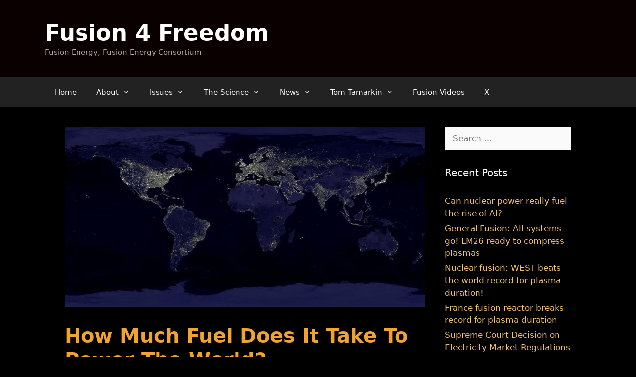

--- FILE ---
content_type: text/html; charset=UTF-8
request_url: https://fusion4freedom.com/much-fuel-take-power-world/
body_size: 16788
content:
<!DOCTYPE html>
<html lang="en-US">
<head>
	<meta charset="UTF-8">
	<title>How Much Fuel Does It Take To Power The World? &#8211; Fusion 4 Freedom</title>
<meta name='robots' content='max-image-preview:large' />
<meta name="viewport" content="width=device-width, initial-scale=1"><link rel='dns-prefetch' href='//stats.wp.com' />
<link rel='dns-prefetch' href='//v0.wordpress.com' />
<link rel='preconnect' href='//i0.wp.com' />
<link rel='preconnect' href='//c0.wp.com' />
<link rel="alternate" type="application/rss+xml" title="Fusion 4 Freedom &raquo; Feed" href="https://fusion4freedom.com/feed/" />
<link rel="alternate" type="application/rss+xml" title="Fusion 4 Freedom &raquo; Comments Feed" href="https://fusion4freedom.com/comments/feed/" />
<link rel="alternate" title="oEmbed (JSON)" type="application/json+oembed" href="https://fusion4freedom.com/wp-json/oembed/1.0/embed?url=https%3A%2F%2Ffusion4freedom.com%2Fmuch-fuel-take-power-world%2F" />
<link rel="alternate" title="oEmbed (XML)" type="text/xml+oembed" href="https://fusion4freedom.com/wp-json/oembed/1.0/embed?url=https%3A%2F%2Ffusion4freedom.com%2Fmuch-fuel-take-power-world%2F&#038;format=xml" />
<style id='wp-img-auto-sizes-contain-inline-css'>
img:is([sizes=auto i],[sizes^="auto," i]){contain-intrinsic-size:3000px 1500px}
/*# sourceURL=wp-img-auto-sizes-contain-inline-css */
</style>
<style id='wp-emoji-styles-inline-css'>

	img.wp-smiley, img.emoji {
		display: inline !important;
		border: none !important;
		box-shadow: none !important;
		height: 1em !important;
		width: 1em !important;
		margin: 0 0.07em !important;
		vertical-align: -0.1em !important;
		background: none !important;
		padding: 0 !important;
	}
/*# sourceURL=wp-emoji-styles-inline-css */
</style>
<style id='wp-block-library-inline-css'>
:root{--wp-block-synced-color:#7a00df;--wp-block-synced-color--rgb:122,0,223;--wp-bound-block-color:var(--wp-block-synced-color);--wp-editor-canvas-background:#ddd;--wp-admin-theme-color:#007cba;--wp-admin-theme-color--rgb:0,124,186;--wp-admin-theme-color-darker-10:#006ba1;--wp-admin-theme-color-darker-10--rgb:0,107,160.5;--wp-admin-theme-color-darker-20:#005a87;--wp-admin-theme-color-darker-20--rgb:0,90,135;--wp-admin-border-width-focus:2px}@media (min-resolution:192dpi){:root{--wp-admin-border-width-focus:1.5px}}.wp-element-button{cursor:pointer}:root .has-very-light-gray-background-color{background-color:#eee}:root .has-very-dark-gray-background-color{background-color:#313131}:root .has-very-light-gray-color{color:#eee}:root .has-very-dark-gray-color{color:#313131}:root .has-vivid-green-cyan-to-vivid-cyan-blue-gradient-background{background:linear-gradient(135deg,#00d084,#0693e3)}:root .has-purple-crush-gradient-background{background:linear-gradient(135deg,#34e2e4,#4721fb 50%,#ab1dfe)}:root .has-hazy-dawn-gradient-background{background:linear-gradient(135deg,#faaca8,#dad0ec)}:root .has-subdued-olive-gradient-background{background:linear-gradient(135deg,#fafae1,#67a671)}:root .has-atomic-cream-gradient-background{background:linear-gradient(135deg,#fdd79a,#004a59)}:root .has-nightshade-gradient-background{background:linear-gradient(135deg,#330968,#31cdcf)}:root .has-midnight-gradient-background{background:linear-gradient(135deg,#020381,#2874fc)}:root{--wp--preset--font-size--normal:16px;--wp--preset--font-size--huge:42px}.has-regular-font-size{font-size:1em}.has-larger-font-size{font-size:2.625em}.has-normal-font-size{font-size:var(--wp--preset--font-size--normal)}.has-huge-font-size{font-size:var(--wp--preset--font-size--huge)}.has-text-align-center{text-align:center}.has-text-align-left{text-align:left}.has-text-align-right{text-align:right}.has-fit-text{white-space:nowrap!important}#end-resizable-editor-section{display:none}.aligncenter{clear:both}.items-justified-left{justify-content:flex-start}.items-justified-center{justify-content:center}.items-justified-right{justify-content:flex-end}.items-justified-space-between{justify-content:space-between}.screen-reader-text{border:0;clip-path:inset(50%);height:1px;margin:-1px;overflow:hidden;padding:0;position:absolute;width:1px;word-wrap:normal!important}.screen-reader-text:focus{background-color:#ddd;clip-path:none;color:#444;display:block;font-size:1em;height:auto;left:5px;line-height:normal;padding:15px 23px 14px;text-decoration:none;top:5px;width:auto;z-index:100000}html :where(.has-border-color){border-style:solid}html :where([style*=border-top-color]){border-top-style:solid}html :where([style*=border-right-color]){border-right-style:solid}html :where([style*=border-bottom-color]){border-bottom-style:solid}html :where([style*=border-left-color]){border-left-style:solid}html :where([style*=border-width]){border-style:solid}html :where([style*=border-top-width]){border-top-style:solid}html :where([style*=border-right-width]){border-right-style:solid}html :where([style*=border-bottom-width]){border-bottom-style:solid}html :where([style*=border-left-width]){border-left-style:solid}html :where(img[class*=wp-image-]){height:auto;max-width:100%}:where(figure){margin:0 0 1em}html :where(.is-position-sticky){--wp-admin--admin-bar--position-offset:var(--wp-admin--admin-bar--height,0px)}@media screen and (max-width:600px){html :where(.is-position-sticky){--wp-admin--admin-bar--position-offset:0px}}

/*# sourceURL=wp-block-library-inline-css */
</style><style id='global-styles-inline-css'>
:root{--wp--preset--aspect-ratio--square: 1;--wp--preset--aspect-ratio--4-3: 4/3;--wp--preset--aspect-ratio--3-4: 3/4;--wp--preset--aspect-ratio--3-2: 3/2;--wp--preset--aspect-ratio--2-3: 2/3;--wp--preset--aspect-ratio--16-9: 16/9;--wp--preset--aspect-ratio--9-16: 9/16;--wp--preset--color--black: #000000;--wp--preset--color--cyan-bluish-gray: #abb8c3;--wp--preset--color--white: #ffffff;--wp--preset--color--pale-pink: #f78da7;--wp--preset--color--vivid-red: #cf2e2e;--wp--preset--color--luminous-vivid-orange: #ff6900;--wp--preset--color--luminous-vivid-amber: #fcb900;--wp--preset--color--light-green-cyan: #7bdcb5;--wp--preset--color--vivid-green-cyan: #00d084;--wp--preset--color--pale-cyan-blue: #8ed1fc;--wp--preset--color--vivid-cyan-blue: #0693e3;--wp--preset--color--vivid-purple: #9b51e0;--wp--preset--color--contrast: var(--contrast);--wp--preset--color--contrast-2: var(--contrast-2);--wp--preset--color--contrast-3: var(--contrast-3);--wp--preset--color--base: var(--base);--wp--preset--color--base-2: var(--base-2);--wp--preset--color--base-3: var(--base-3);--wp--preset--color--accent: var(--accent);--wp--preset--gradient--vivid-cyan-blue-to-vivid-purple: linear-gradient(135deg,rgb(6,147,227) 0%,rgb(155,81,224) 100%);--wp--preset--gradient--light-green-cyan-to-vivid-green-cyan: linear-gradient(135deg,rgb(122,220,180) 0%,rgb(0,208,130) 100%);--wp--preset--gradient--luminous-vivid-amber-to-luminous-vivid-orange: linear-gradient(135deg,rgb(252,185,0) 0%,rgb(255,105,0) 100%);--wp--preset--gradient--luminous-vivid-orange-to-vivid-red: linear-gradient(135deg,rgb(255,105,0) 0%,rgb(207,46,46) 100%);--wp--preset--gradient--very-light-gray-to-cyan-bluish-gray: linear-gradient(135deg,rgb(238,238,238) 0%,rgb(169,184,195) 100%);--wp--preset--gradient--cool-to-warm-spectrum: linear-gradient(135deg,rgb(74,234,220) 0%,rgb(151,120,209) 20%,rgb(207,42,186) 40%,rgb(238,44,130) 60%,rgb(251,105,98) 80%,rgb(254,248,76) 100%);--wp--preset--gradient--blush-light-purple: linear-gradient(135deg,rgb(255,206,236) 0%,rgb(152,150,240) 100%);--wp--preset--gradient--blush-bordeaux: linear-gradient(135deg,rgb(254,205,165) 0%,rgb(254,45,45) 50%,rgb(107,0,62) 100%);--wp--preset--gradient--luminous-dusk: linear-gradient(135deg,rgb(255,203,112) 0%,rgb(199,81,192) 50%,rgb(65,88,208) 100%);--wp--preset--gradient--pale-ocean: linear-gradient(135deg,rgb(255,245,203) 0%,rgb(182,227,212) 50%,rgb(51,167,181) 100%);--wp--preset--gradient--electric-grass: linear-gradient(135deg,rgb(202,248,128) 0%,rgb(113,206,126) 100%);--wp--preset--gradient--midnight: linear-gradient(135deg,rgb(2,3,129) 0%,rgb(40,116,252) 100%);--wp--preset--font-size--small: 13px;--wp--preset--font-size--medium: 20px;--wp--preset--font-size--large: 36px;--wp--preset--font-size--x-large: 42px;--wp--preset--spacing--20: 0.44rem;--wp--preset--spacing--30: 0.67rem;--wp--preset--spacing--40: 1rem;--wp--preset--spacing--50: 1.5rem;--wp--preset--spacing--60: 2.25rem;--wp--preset--spacing--70: 3.38rem;--wp--preset--spacing--80: 5.06rem;--wp--preset--shadow--natural: 6px 6px 9px rgba(0, 0, 0, 0.2);--wp--preset--shadow--deep: 12px 12px 50px rgba(0, 0, 0, 0.4);--wp--preset--shadow--sharp: 6px 6px 0px rgba(0, 0, 0, 0.2);--wp--preset--shadow--outlined: 6px 6px 0px -3px rgb(255, 255, 255), 6px 6px rgb(0, 0, 0);--wp--preset--shadow--crisp: 6px 6px 0px rgb(0, 0, 0);}:where(.is-layout-flex){gap: 0.5em;}:where(.is-layout-grid){gap: 0.5em;}body .is-layout-flex{display: flex;}.is-layout-flex{flex-wrap: wrap;align-items: center;}.is-layout-flex > :is(*, div){margin: 0;}body .is-layout-grid{display: grid;}.is-layout-grid > :is(*, div){margin: 0;}:where(.wp-block-columns.is-layout-flex){gap: 2em;}:where(.wp-block-columns.is-layout-grid){gap: 2em;}:where(.wp-block-post-template.is-layout-flex){gap: 1.25em;}:where(.wp-block-post-template.is-layout-grid){gap: 1.25em;}.has-black-color{color: var(--wp--preset--color--black) !important;}.has-cyan-bluish-gray-color{color: var(--wp--preset--color--cyan-bluish-gray) !important;}.has-white-color{color: var(--wp--preset--color--white) !important;}.has-pale-pink-color{color: var(--wp--preset--color--pale-pink) !important;}.has-vivid-red-color{color: var(--wp--preset--color--vivid-red) !important;}.has-luminous-vivid-orange-color{color: var(--wp--preset--color--luminous-vivid-orange) !important;}.has-luminous-vivid-amber-color{color: var(--wp--preset--color--luminous-vivid-amber) !important;}.has-light-green-cyan-color{color: var(--wp--preset--color--light-green-cyan) !important;}.has-vivid-green-cyan-color{color: var(--wp--preset--color--vivid-green-cyan) !important;}.has-pale-cyan-blue-color{color: var(--wp--preset--color--pale-cyan-blue) !important;}.has-vivid-cyan-blue-color{color: var(--wp--preset--color--vivid-cyan-blue) !important;}.has-vivid-purple-color{color: var(--wp--preset--color--vivid-purple) !important;}.has-black-background-color{background-color: var(--wp--preset--color--black) !important;}.has-cyan-bluish-gray-background-color{background-color: var(--wp--preset--color--cyan-bluish-gray) !important;}.has-white-background-color{background-color: var(--wp--preset--color--white) !important;}.has-pale-pink-background-color{background-color: var(--wp--preset--color--pale-pink) !important;}.has-vivid-red-background-color{background-color: var(--wp--preset--color--vivid-red) !important;}.has-luminous-vivid-orange-background-color{background-color: var(--wp--preset--color--luminous-vivid-orange) !important;}.has-luminous-vivid-amber-background-color{background-color: var(--wp--preset--color--luminous-vivid-amber) !important;}.has-light-green-cyan-background-color{background-color: var(--wp--preset--color--light-green-cyan) !important;}.has-vivid-green-cyan-background-color{background-color: var(--wp--preset--color--vivid-green-cyan) !important;}.has-pale-cyan-blue-background-color{background-color: var(--wp--preset--color--pale-cyan-blue) !important;}.has-vivid-cyan-blue-background-color{background-color: var(--wp--preset--color--vivid-cyan-blue) !important;}.has-vivid-purple-background-color{background-color: var(--wp--preset--color--vivid-purple) !important;}.has-black-border-color{border-color: var(--wp--preset--color--black) !important;}.has-cyan-bluish-gray-border-color{border-color: var(--wp--preset--color--cyan-bluish-gray) !important;}.has-white-border-color{border-color: var(--wp--preset--color--white) !important;}.has-pale-pink-border-color{border-color: var(--wp--preset--color--pale-pink) !important;}.has-vivid-red-border-color{border-color: var(--wp--preset--color--vivid-red) !important;}.has-luminous-vivid-orange-border-color{border-color: var(--wp--preset--color--luminous-vivid-orange) !important;}.has-luminous-vivid-amber-border-color{border-color: var(--wp--preset--color--luminous-vivid-amber) !important;}.has-light-green-cyan-border-color{border-color: var(--wp--preset--color--light-green-cyan) !important;}.has-vivid-green-cyan-border-color{border-color: var(--wp--preset--color--vivid-green-cyan) !important;}.has-pale-cyan-blue-border-color{border-color: var(--wp--preset--color--pale-cyan-blue) !important;}.has-vivid-cyan-blue-border-color{border-color: var(--wp--preset--color--vivid-cyan-blue) !important;}.has-vivid-purple-border-color{border-color: var(--wp--preset--color--vivid-purple) !important;}.has-vivid-cyan-blue-to-vivid-purple-gradient-background{background: var(--wp--preset--gradient--vivid-cyan-blue-to-vivid-purple) !important;}.has-light-green-cyan-to-vivid-green-cyan-gradient-background{background: var(--wp--preset--gradient--light-green-cyan-to-vivid-green-cyan) !important;}.has-luminous-vivid-amber-to-luminous-vivid-orange-gradient-background{background: var(--wp--preset--gradient--luminous-vivid-amber-to-luminous-vivid-orange) !important;}.has-luminous-vivid-orange-to-vivid-red-gradient-background{background: var(--wp--preset--gradient--luminous-vivid-orange-to-vivid-red) !important;}.has-very-light-gray-to-cyan-bluish-gray-gradient-background{background: var(--wp--preset--gradient--very-light-gray-to-cyan-bluish-gray) !important;}.has-cool-to-warm-spectrum-gradient-background{background: var(--wp--preset--gradient--cool-to-warm-spectrum) !important;}.has-blush-light-purple-gradient-background{background: var(--wp--preset--gradient--blush-light-purple) !important;}.has-blush-bordeaux-gradient-background{background: var(--wp--preset--gradient--blush-bordeaux) !important;}.has-luminous-dusk-gradient-background{background: var(--wp--preset--gradient--luminous-dusk) !important;}.has-pale-ocean-gradient-background{background: var(--wp--preset--gradient--pale-ocean) !important;}.has-electric-grass-gradient-background{background: var(--wp--preset--gradient--electric-grass) !important;}.has-midnight-gradient-background{background: var(--wp--preset--gradient--midnight) !important;}.has-small-font-size{font-size: var(--wp--preset--font-size--small) !important;}.has-medium-font-size{font-size: var(--wp--preset--font-size--medium) !important;}.has-large-font-size{font-size: var(--wp--preset--font-size--large) !important;}.has-x-large-font-size{font-size: var(--wp--preset--font-size--x-large) !important;}
/*# sourceURL=global-styles-inline-css */
</style>

<style id='classic-theme-styles-inline-css'>
/*! This file is auto-generated */
.wp-block-button__link{color:#fff;background-color:#32373c;border-radius:9999px;box-shadow:none;text-decoration:none;padding:calc(.667em + 2px) calc(1.333em + 2px);font-size:1.125em}.wp-block-file__button{background:#32373c;color:#fff;text-decoration:none}
/*# sourceURL=/wp-includes/css/classic-themes.min.css */
</style>
<link rel='stylesheet' id='generate-style-css' href='https://fusion4freedom.com/wp-content/themes/generatepress/assets/css/all.min.css?ver=3.6.0' media='all' />
<style id='generate-style-inline-css'>
body{background-color:#000000;color:rgba(59,59,59,0);}a{color:#d84e13;}a:visited{color:#b54e2f;}a:hover, a:focus, a:active{color:#00a552;}body .grid-container{max-width:1100px;}.wp-block-group__inner-container{max-width:1100px;margin-left:auto;margin-right:auto;}.generate-back-to-top{font-size:20px;border-radius:3px;position:fixed;bottom:30px;right:30px;line-height:40px;width:40px;text-align:center;z-index:10;transition:opacity 300ms ease-in-out;opacity:0.1;transform:translateY(1000px);}.generate-back-to-top__show{opacity:1;transform:translateY(0);}:root{--contrast:#222222;--contrast-2:#575760;--contrast-3:#b2b2be;--base:#f0f0f0;--base-2:#f7f8f9;--base-3:#ffffff;--accent:#1e73be;}:root .has-contrast-color{color:var(--contrast);}:root .has-contrast-background-color{background-color:var(--contrast);}:root .has-contrast-2-color{color:var(--contrast-2);}:root .has-contrast-2-background-color{background-color:var(--contrast-2);}:root .has-contrast-3-color{color:var(--contrast-3);}:root .has-contrast-3-background-color{background-color:var(--contrast-3);}:root .has-base-color{color:var(--base);}:root .has-base-background-color{background-color:var(--base);}:root .has-base-2-color{color:var(--base-2);}:root .has-base-2-background-color{background-color:var(--base-2);}:root .has-base-3-color{color:var(--base-3);}:root .has-base-3-background-color{background-color:var(--base-3);}:root .has-accent-color{color:var(--accent);}:root .has-accent-background-color{background-color:var(--accent);}body, button, input, select, textarea{font-family:-apple-system, system-ui, BlinkMacSystemFont, "Segoe UI", Helvetica, Arial, sans-serif, "Apple Color Emoji", "Segoe UI Emoji", "Segoe UI Symbol";}body{line-height:1.5;}.entry-content > [class*="wp-block-"]:not(:last-child):not(.wp-block-heading){margin-bottom:1.5em;}.main-title{font-size:45px;}.main-navigation .main-nav ul ul li a{font-size:14px;}.sidebar .widget, .footer-widgets .widget{font-size:17px;}h1{font-weight:700;font-size:40px;}h2{font-weight:700;font-size:30px;}h3{font-weight:700;font-size:20px;}h4{font-size:inherit;}h5{font-size:inherit;}@media (max-width:768px){.main-title{font-size:30px;}h1{font-size:30px;}h2{font-size:25px;}}.top-bar{background-color:#636363;color:#ffffff;}.top-bar a{color:#ffffff;}.top-bar a:hover{color:#303030;}.site-header{background-color:#0b0000;color:#ffffff;}.site-header a{color:#3a3a3a;}.site-header a:hover{color:#fca752;}.main-title a,.main-title a:hover{color:#ffffff;}.site-description{color:#b2a9a9;}.main-navigation,.main-navigation ul ul{background-color:#222222;}.main-navigation .main-nav ul li a, .main-navigation .menu-toggle, .main-navigation .menu-bar-items{color:#ffffff;}.main-navigation .main-nav ul li:not([class*="current-menu-"]):hover > a, .main-navigation .main-nav ul li:not([class*="current-menu-"]):focus > a, .main-navigation .main-nav ul li.sfHover:not([class*="current-menu-"]) > a, .main-navigation .menu-bar-item:hover > a, .main-navigation .menu-bar-item.sfHover > a{color:#ffffff;background-color:#3f3f3f;}button.menu-toggle:hover,button.menu-toggle:focus,.main-navigation .mobile-bar-items a,.main-navigation .mobile-bar-items a:hover,.main-navigation .mobile-bar-items a:focus{color:#ffffff;}.main-navigation .main-nav ul li[class*="current-menu-"] > a{color:#ffffff;background-color:#3f3f3f;}.navigation-search input[type="search"],.navigation-search input[type="search"]:active, .navigation-search input[type="search"]:focus, .main-navigation .main-nav ul li.search-item.active > a, .main-navigation .menu-bar-items .search-item.active > a{color:#ffffff;background-color:#3f3f3f;}.main-navigation ul ul{background-color:#3f3f3f;}.main-navigation .main-nav ul ul li a{color:#ffffff;}.main-navigation .main-nav ul ul li:not([class*="current-menu-"]):hover > a,.main-navigation .main-nav ul ul li:not([class*="current-menu-"]):focus > a, .main-navigation .main-nav ul ul li.sfHover:not([class*="current-menu-"]) > a{color:#ffffff;background-color:#4f4f4f;}.main-navigation .main-nav ul ul li[class*="current-menu-"] > a{color:#ffffff;background-color:#4f4f4f;}.separate-containers .inside-article, .separate-containers .comments-area, .separate-containers .page-header, .one-container .container, .separate-containers .paging-navigation, .inside-page-header{color:#ffffff;background-color:#000000;}.inside-article a,.paging-navigation a,.comments-area a,.page-header a{color:#f79c47;}.inside-article a:hover,.paging-navigation a:hover,.comments-area a:hover,.page-header a:hover{color:#f6f705;}.entry-header h1,.page-header h1{color:#f0a32f;}.entry-title a{color:#fbc34b;}.entry-title a:hover{color:#f7ed5b;}.entry-meta{color:#dcd4d4;}.entry-meta a{color:#fbd08c;}.entry-meta a:hover{color:#63dc51;}h1{color:#f09967;}h2{color:#f2b173;}h3{color:#72f58c;}h4{color:#76fe76;}h5{color:#f7f1f1;}h6{color:#f7f7f7;}.sidebar .widget{color:#f6f2f2;background-color:#000000;}.sidebar .widget a{color:#f1be66;}.sidebar .widget a:hover{color:#67f592;}.sidebar .widget .widget-title{color:#f8f1f1;}.footer-widgets{color:#f7f7f7;background-color:#000000;}.footer-widgets a{color:#f7cf5e;}.footer-widgets a:hover{color:#6af467;}.footer-widgets .widget-title{color:#f8f4f4;}.site-info{color:#ffffff;background-color:#222222;}.site-info a{color:#f8c36f;}.site-info a:hover{color:#7ef89d;}.footer-bar .widget_nav_menu .current-menu-item a{color:#7ef89d;}input[type="text"],input[type="email"],input[type="url"],input[type="password"],input[type="search"],input[type="tel"],input[type="number"],textarea,select{color:#666666;background-color:#fafafa;border-color:#cccccc;}input[type="text"]:focus,input[type="email"]:focus,input[type="url"]:focus,input[type="password"]:focus,input[type="search"]:focus,input[type="tel"]:focus,input[type="number"]:focus,textarea:focus,select:focus{color:#666666;background-color:#ffffff;border-color:#bfbfbf;}button,html input[type="button"],input[type="reset"],input[type="submit"],a.button,a.wp-block-button__link:not(.has-background){color:#ffffff;background-color:#666666;}button:hover,html input[type="button"]:hover,input[type="reset"]:hover,input[type="submit"]:hover,a.button:hover,button:focus,html input[type="button"]:focus,input[type="reset"]:focus,input[type="submit"]:focus,a.button:focus,a.wp-block-button__link:not(.has-background):active,a.wp-block-button__link:not(.has-background):focus,a.wp-block-button__link:not(.has-background):hover{color:#ffffff;background-color:#3f3f3f;}a.generate-back-to-top{background-color:rgba(150,101,63,0.4);color:#ffffff;}a.generate-back-to-top:hover,a.generate-back-to-top:focus{background-color:rgba(100,252,138,0.6);color:#ffffff;}:root{--gp-search-modal-bg-color:var(--base-3);--gp-search-modal-text-color:var(--contrast);--gp-search-modal-overlay-bg-color:rgba(0,0,0,0.2);}@media (max-width:768px){.main-navigation .menu-bar-item:hover > a, .main-navigation .menu-bar-item.sfHover > a{background:none;color:#ffffff;}}.inside-top-bar{padding:10px;}.inside-header{padding:40px;}.site-main .wp-block-group__inner-container{padding:40px;}.entry-content .alignwide, body:not(.no-sidebar) .entry-content .alignfull{margin-left:-40px;width:calc(100% + 80px);max-width:calc(100% + 80px);}.rtl .menu-item-has-children .dropdown-menu-toggle{padding-left:20px;}.rtl .main-navigation .main-nav ul li.menu-item-has-children > a{padding-right:20px;}.site-info{padding:20px;}@media (max-width:768px){.separate-containers .inside-article, .separate-containers .comments-area, .separate-containers .page-header, .separate-containers .paging-navigation, .one-container .site-content, .inside-page-header{padding:30px;}.site-main .wp-block-group__inner-container{padding:30px;}.site-info{padding-right:10px;padding-left:10px;}.entry-content .alignwide, body:not(.no-sidebar) .entry-content .alignfull{margin-left:-30px;width:calc(100% + 60px);max-width:calc(100% + 60px);}}.one-container .sidebar .widget{padding:0px;}/* End cached CSS */@media (max-width:768px){.main-navigation .menu-toggle,.main-navigation .mobile-bar-items,.sidebar-nav-mobile:not(#sticky-placeholder){display:block;}.main-navigation ul,.gen-sidebar-nav{display:none;}[class*="nav-float-"] .site-header .inside-header > *{float:none;clear:both;}}
/*# sourceURL=generate-style-inline-css */
</style>
<link rel='stylesheet' id='generate-font-icons-css' href='https://fusion4freedom.com/wp-content/themes/generatepress/assets/css/components/font-icons.min.css?ver=3.6.0' media='all' />
<link rel="https://api.w.org/" href="https://fusion4freedom.com/wp-json/" /><link rel="alternate" title="JSON" type="application/json" href="https://fusion4freedom.com/wp-json/wp/v2/posts/19562" /><link rel="EditURI" type="application/rsd+xml" title="RSD" href="https://fusion4freedom.com/xmlrpc.php?rsd" />
<meta name="generator" content="WordPress 6.9" />
<link rel="canonical" href="https://fusion4freedom.com/much-fuel-take-power-world/" />
<link rel='shortlink' href='https://fusion4freedom.com/?p=19562' />
	<style>img#wpstats{display:none}</style>
		<link rel="icon" href="https://i0.wp.com/fusion4freedom.com/wp-content/uploads/2019/07/cropped-frf-fav.png?fit=32%2C32&#038;ssl=1" sizes="32x32" />
<link rel="icon" href="https://i0.wp.com/fusion4freedom.com/wp-content/uploads/2019/07/cropped-frf-fav.png?fit=192%2C192&#038;ssl=1" sizes="192x192" />
<link rel="apple-touch-icon" href="https://i0.wp.com/fusion4freedom.com/wp-content/uploads/2019/07/cropped-frf-fav.png?fit=180%2C180&#038;ssl=1" />
<meta name="msapplication-TileImage" content="https://i0.wp.com/fusion4freedom.com/wp-content/uploads/2019/07/cropped-frf-fav.png?fit=270%2C270&#038;ssl=1" />
		<style id="wp-custom-css">
			.posted-on {
	display:none;
}
.entry-meta {
	display:none;
}
.byline {
		display:none;
}
.author vcard {
	display:none;
}
.author-name {
	display:none;
}		</style>
		<link rel='stylesheet' id='rpwe-style-css' href='https://fusion4freedom.com/wp-content/plugins/recent-posts-widget-extended/assets/css/rpwe-frontend.css?ver=2.0.2' media='all' />
</head>

<body class="wp-singular post-template-default single single-post postid-19562 single-format-standard wp-embed-responsive wp-theme-generatepress right-sidebar nav-below-header one-container fluid-header active-footer-widgets-3 nav-aligned-left header-aligned-left dropdown-hover featured-image-active" itemtype="https://schema.org/Blog" itemscope>
	<a class="screen-reader-text skip-link" href="#content" title="Skip to content">Skip to content</a>		<header class="site-header" id="masthead" aria-label="Site"  itemtype="https://schema.org/WPHeader" itemscope>
			<div class="inside-header grid-container grid-parent">
				<div class="site-branding">
						<p class="main-title" itemprop="headline">
					<a href="https://fusion4freedom.com/" rel="home">Fusion 4 Freedom</a>
				</p>
						<p class="site-description" itemprop="description">Fusion Energy, Fusion Energy Consortium</p>
					</div>			</div>
		</header>
				<nav class="main-navigation sub-menu-right" id="site-navigation" aria-label="Primary"  itemtype="https://schema.org/SiteNavigationElement" itemscope>
			<div class="inside-navigation grid-container grid-parent">
								<button class="menu-toggle" aria-controls="primary-menu" aria-expanded="false">
					<span class="mobile-menu">Menu</span>				</button>
				<div id="primary-menu" class="main-nav"><ul id="menu-main" class=" menu sf-menu"><li id="menu-item-20985" class="menu-item menu-item-type-custom menu-item-object-custom menu-item-home menu-item-20985"><a href="https://fusion4freedom.com">Home</a></li>
<li id="menu-item-3482" class="menu-item menu-item-type-custom menu-item-object-custom menu-item-has-children menu-item-3482"><a href="https://fusion4freedom.com/about/">About<span role="presentation" class="dropdown-menu-toggle"></span></a>
<ul class="sub-menu">
	<li id="menu-item-17209" class="menu-item menu-item-type-custom menu-item-object-custom menu-item-17209"><a href="https://fusion4freedom.com/stand-issues-energy-climate-change-current-generation-renewables/">Where we stand</a></li>
	<li id="menu-item-17899" class="menu-item menu-item-type-custom menu-item-object-custom menu-item-17899"><a href="https://fusion4freedom.com/plan-bring-fusion-energy-world-america/">Our Fusion Plan</a></li>
	<li id="menu-item-10235" class="menu-item menu-item-type-custom menu-item-object-custom menu-item-10235"><a href="https://fusion4freedom.com/energy-game-proposal/">Energy Game Proposal</a></li>
	<li id="menu-item-4381" class="menu-item menu-item-type-taxonomy menu-item-object-category menu-item-4381"><a href="https://fusion4freedom.com/category/history/">Founder&#8217;s History</a></li>
</ul>
</li>
<li id="menu-item-10276" class="menu-item menu-item-type-custom menu-item-object-custom menu-item-has-children menu-item-10276"><a>Issues<span role="presentation" class="dropdown-menu-toggle"></span></a>
<ul class="sub-menu">
	<li id="menu-item-7634" class="menu-item menu-item-type-taxonomy menu-item-object-category menu-item-7634"><a href="https://fusion4freedom.com/category/issues/fusion-solution/">Why Fusion is the Only Realistic Solution</a></li>
	<li id="menu-item-21026" class="menu-item menu-item-type-taxonomy menu-item-object-category menu-item-21026"><a href="https://fusion4freedom.com/category/issues/fusion-whos-who/">Fusion Who&#8217;s Who</a></li>
	<li id="menu-item-7583" class="menu-item menu-item-type-custom menu-item-object-custom menu-item-7583"><a href="https://fusion4freedom.com/the-petro-islamist-threat-can-the-world-be-saved/">The Petro-Islamist Threat</a></li>
	<li id="menu-item-19660" class="menu-item menu-item-type-custom menu-item-object-custom menu-item-19660"><a href="https://fusion4freedom.com/proclamation2/">Proclamation to the World</a></li>
	<li id="menu-item-15830" class="menu-item menu-item-type-taxonomy menu-item-object-category menu-item-15830"><a href="https://fusion4freedom.com/category/issues/energy-politics/">Energy &amp; Politics</a></li>
	<li id="menu-item-21879" class="menu-item menu-item-type-taxonomy menu-item-object-category menu-item-21879"><a href="https://fusion4freedom.com/category/issues/climate/">Climate</a></li>
	<li id="menu-item-20706" class="menu-item menu-item-type-custom menu-item-object-custom menu-item-20706"><a href="https://fusion4freedom.com/letters-to-political-leaders/">Letters to World &#038; National Leaders</a></li>
	<li id="menu-item-19911" class="menu-item menu-item-type-custom menu-item-object-custom menu-item-19911"><a href="https://fusion4freedom.com/letters-potential-fusion-funders/">Letters to Potential Fusion Funders</a></li>
</ul>
</li>
<li id="menu-item-9740" class="menu-item menu-item-type-custom menu-item-object-custom menu-item-has-children menu-item-9740"><a>The Science<span role="presentation" class="dropdown-menu-toggle"></span></a>
<ul class="sub-menu">
	<li id="menu-item-22294" class="menu-item menu-item-type-custom menu-item-object-custom menu-item-22294"><a href="https://fusion4freedom.com/physicist-discusses-fusion/">Dr. Shalom Eliezer</a></li>
	<li id="menu-item-4467" class="menu-item menu-item-type-custom menu-item-object-custom menu-item-4467"><a href="https://fusion4freedom.com/pdfs/FourthState.pdf">4th State of Matter</a></li>
	<li id="menu-item-22308" class="menu-item menu-item-type-post_type menu-item-object-post menu-item-22308"><a href="https://fusion4freedom.com/pat-boone-dr-irv-lindemuth-tom-tamarkin-meeting/">Pat Boone, Dr. Irv Lindemuth, Tom Tamarkin Meeting</a></li>
	<li id="menu-item-12624" class="menu-item menu-item-type-custom menu-item-object-custom menu-item-12624"><a href="https://fusion4freedom.com/understanding-e-mc2/">Understanding E = mc2</a></li>
	<li id="menu-item-7598" class="menu-item menu-item-type-taxonomy menu-item-object-category menu-item-7598"><a href="https://fusion4freedom.com/category/science/energy-science/">Energy Science</a></li>
	<li id="menu-item-22028" class="menu-item menu-item-type-custom menu-item-object-custom menu-item-22028"><a href="https://science.fusion4freedom.com">Fusion Science</a></li>
	<li id="menu-item-14178" class="menu-item menu-item-type-custom menu-item-object-custom menu-item-14178"><a href="https://fusion4freedom.com/fusion-for-children/">Fusion4Children</a></li>
</ul>
</li>
<li id="menu-item-7692" class="menu-item menu-item-type-custom menu-item-object-custom menu-item-has-children menu-item-7692"><a>News<span role="presentation" class="dropdown-menu-toggle"></span></a>
<ul class="sub-menu">
	<li id="menu-item-8239" class="menu-item menu-item-type-taxonomy menu-item-object-category menu-item-8239"><a href="https://fusion4freedom.com/category/fusion-news/">Fusion News</a></li>
	<li id="menu-item-8240" class="menu-item menu-item-type-taxonomy menu-item-object-category current-post-ancestor current-menu-parent current-post-parent menu-item-8240"><a href="https://fusion4freedom.com/category/energynews/">Smart Energy News</a></li>
	<li id="menu-item-21880" class="menu-item menu-item-type-taxonomy menu-item-object-category menu-item-21880"><a href="https://fusion4freedom.com/category/driessen/">Paul Driessen</a></li>
	<li id="menu-item-17925" class="menu-item menu-item-type-taxonomy menu-item-object-category menu-item-17925"><a href="https://fusion4freedom.com/category/fuconfu/">Fusion Confusion</a></li>
</ul>
</li>
<li id="menu-item-12278" class="menu-item menu-item-type-custom menu-item-object-custom menu-item-has-children menu-item-12278"><a>Tom Tamarkin<span role="presentation" class="dropdown-menu-toggle"></span></a>
<ul class="sub-menu">
	<li id="menu-item-12274" class="menu-item menu-item-type-taxonomy menu-item-object-category menu-item-12274"><a href="https://fusion4freedom.com/category/tamarkin/tamarkin-articles/">Tamarkin Articles</a></li>
	<li id="menu-item-7521" class="menu-item menu-item-type-taxonomy menu-item-object-category menu-item-7521"><a href="https://fusion4freedom.com/category/tamarkin/tt-tv-radio/">Tamarkin TV &amp; Radio</a></li>
	<li id="menu-item-7457" class="menu-item menu-item-type-custom menu-item-object-custom menu-item-7457"><a href="https://fusion4freedom.com/tamarkinpat-boone-fusion-series/">Tamarkin/Pat Boone Fusion Series</a></li>
	<li id="menu-item-1134" class="menu-item menu-item-type-custom menu-item-object-custom menu-item-1134"><a href="https://fusion4freedom.com/wp-content/uploads/2014/02/History-of-American-Fusion-Energy-Efforts-Hebrew.pdf" title="Who Killed Fusion translation into Hebrew">Who Killed Fusion? (Hebrew)</a></li>
	<li id="menu-item-13462" class="menu-item menu-item-type-custom menu-item-object-custom menu-item-13462"><a href="https://fusion4freedom.com/tom-tamarkins-fusion-energy-vision/">Tom Tamarkin’s Fusion Energy Vision</a></li>
</ul>
</li>
<li id="menu-item-7647" class="menu-item menu-item-type-taxonomy menu-item-object-category menu-item-7647"><a href="https://fusion4freedom.com/category/videos/fusionvid/">Fusion Videos</a></li>
<li id="menu-item-22329" class="menu-item menu-item-type-custom menu-item-object-custom menu-item-22329"><a href="https://x.com/TTamarkin18Chai">X</a></li>
</ul></div>			</div>
		</nav>
		
	<div class="site grid-container container hfeed grid-parent" id="page">
				<div class="site-content" id="content">
			
	<div class="content-area grid-parent mobile-grid-100 grid-75 tablet-grid-75" id="primary">
		<main class="site-main" id="main">
			
<article id="post-19562" class="post-19562 post type-post status-publish format-standard has-post-thumbnail hentry category-energynews" itemtype="https://schema.org/CreativeWork" itemscope>
	<div class="inside-article">
				<div class="featured-image page-header-image-single grid-container grid-parent">
			<img width="960" height="480" src="https://i0.wp.com/fusion4freedom.com/wp-content/uploads/citylights.jpg?fit=960%2C480&amp;ssl=1" class="attachment-full size-full wp-post-image" alt="How Much Fuel Does It Take To Power The World?" title="How Much Fuel Does It Take To Power The World?" itemprop="image" decoding="async" fetchpriority="high" srcset="https://fusion4freedom.com/wp-content/uploads/citylights.jpg 960w, https://fusion4freedom.com/wp-content/uploads/citylights-150x75.jpg 150w, https://fusion4freedom.com/wp-content/uploads/citylights-300x150.jpg 300w, https://fusion4freedom.com/wp-content/uploads/citylights-660x330.jpg 660w" sizes="(max-width: 960px) 100vw, 960px" />		</div>
					<header class="entry-header">
				<h1 class="entry-title" itemprop="headline">How Much Fuel Does It Take To Power The World?</h1>		<div class="entry-meta">
			<span class="posted-on"><time class="entry-date published" datetime="2017-09-24T06:26:37-07:00" itemprop="datePublished">September 24, 2017</time></span> <span class="byline">by <span class="author vcard" itemprop="author" itemtype="https://schema.org/Person" itemscope><a class="url fn n" href="https://fusion4freedom.com/author/" title="View all posts by " rel="author" itemprop="url"><span class="author-name" itemprop="name"></span></a></span></span> 		</div>
					</header>
			
		<div class="entry-content" itemprop="text">
			<p><a href="https://www.forbes.com/sites/startswithabang/2017/09/20/how-much-fuel-does-it-take-to-power-the-world/#50918f1916d9">Forbes</a></p>
<div class="figfull"><img data-recalc-dims="1" decoding="async" src="https://i0.wp.com/fusion4freedom.com/news/citylights.jpg?w=825&#038;ssl=1" /></p>
<div class="capleft">Artificial lights strongly overlap with the concentrations of Earth&#8217;s population, showing the locations of light pollution, but also showcasing how widespread our energy use is.</div>
</div>
<p>Over the past few centuries, the quality of life for the overwhelming majority of the world has increased precipitously. Amenities brought by the widespread availability and distribution of electricity have brought us into the industrial and then the information age. Every day, billions of people access computers, lighting, rapid transportation, phones and innumerable other technologies and conveniences made possible only by using energy. Yet at its core, the energy we access and use simply arises from the conversion of some sort of potential energy. While there are renewable sources such as hydroelectric, wind, and solar, most of our energy comes about by burning fuel. There are many different sources available for this — some practical, some possible, some only theoretical — that illustrate just how much, or how little, the world actually needs.</p>
<div class="figfull"><img data-recalc-dims="1" decoding="async" src="https://i0.wp.com/fusion4freedom.com/news/usebyfuel.png?w=825&#038;ssl=1" /></p>
<div class="capleft">World energy consumption by fuel, based on BP Statistical Review of World Energy 2015.</div>
</div>
<p>According to the United States&#8217; Energy Information Administration, one of the major world sources that gathers information about the world&#8217;s energy use, the amount of energy supplied by all the sources of energy across the world is tremendous: 155,481 TeraWatt-hours as of 2014, the latest year on record. Different fuel sources have different efficiencies for conversion into power and for long-and-short-range transport, so the total amount of energy consumed by households, industries, and businesses is a bit less: only about 70% of that. But the amount of energy the world needs to generate — the equivalent of 5.60 × 10<sup>20</sup> Joules — is pretty hard to fathom. So let&#8217;s break it down a little differently, and look at the amount of fuel needed to provide that much power.</p>
<div class="figfull"><img data-recalc-dims="1" decoding="async" src="https://i0.wp.com/fusion4freedom.com/news/coalplant.jpg?w=825&#038;ssl=1" /></p>
<div class="capleft">Coal power plant in Datteln (Germany) at the Dortmund-Ems-Kanal. Coal power is among the dirtiest in the world for energy production.</div>
</div>
<p><strong>Coal:</strong> First used as a heat source due to its compact nature, coal is a form of carbon which can be burned, in the presence of oxygen, to release energy. This is how all fossil fuels, or any carbon-based fuel, works on Earth, where oxygen is abundant in our atmosphere. For every kilogram of coal that gets burned, a total of 2.312 × 10<sup>7</sup> Joules of energy gets released, meaning we need to burn a total of 24 billion tonnes of coal in order to meet Earth&#8217;s energy needs. As it is, coal is responsible for about a third of our world&#8217;s current energy production, which means that 8 billion tonnes of highly-polluting coal gets burned every single year.</p>
<div class="figfull"><img data-recalc-dims="1" decoding="async" src="https://i0.wp.com/fusion4freedom.com/news/oilplant.jpg?w=825&#038;ssl=1" /></p>
<div class="capleft">The KEPCO Tanagawa No2 Oil-fired power plant, one of many oil-fired power plants in the world. Much of the oil used, however, goes to mobile sources rather than stationary ones, as depicted here.</div>
</div>
<p><strong>Oil:</strong> This includes diesel, gasoline, heavy fuel oil, and liquified petroleum, among others. While coal was the dominant fuel of the 18th and 19th centuries, oil rose to prominence in the 20th century with the advent of the automobile and the airplane. Like coal, oil relies on combustion; unlike coal, oil will net you more energy for the same mass of fuel. For every kilogram of oil (in the form of gasoline) that gets burned, a total of 4.64 × 10<sup>7</sup> Joules of energy is liberated, which would mean 12 billion tonnes of oil are needed to power the planet in a given year. Since oil first entered widespread use in the 1850s, it&#8217;s estimated we&#8217;ve burned somewhere between 100 and 135 billion tonnes of oil, with another 4 billion tonnes burned every year at the present rate.</p>
<div class="figfull"><img data-recalc-dims="1" decoding="async" src="https://i0.wp.com/fusion4freedom.com/news/lngpower.jpg?w=825&#038;ssl=1" /></p>
<div class="capleft">LNG tanks of cruiseferry MS Viking Grace owned and operated by Finnish shipping company Viking Line Abp. The LNG tanks are located outdoors on the rear deck. Viking Grace is the world&#8217;s first large passenger ship that uses liquefied natural gas (LNG) as its fuel.</div>
</div>
<p><strong>Gas:</strong> You&#8217;ve likely heard that replacing other fossil fuel sources with liquid natural gas (LNG) has brought about the greatest reduction in environmental pollution in recent years. It&#8217;s true; LNG now supplies over 20% of the world&#8217;s energy needs, is more fuel-efficient than both coal and oil, and has fewer toxic pollutants in it than either one. For every kilogram of LNG that undergoes combustion, 5.36 × 10<sup>7</sup> Joules of energy can be gained, meaning it would take a mere 10.4 billion tonnes of gas to power the world. These are still huge numbers, though, and there is no reduction in terms of one important pollutant — Carbon Dioxide — to be gained by choosing gas over coal or oil. To achieve that goal, we need to look away from carbon-based fossil fuels.</p>
<div class="figfull"><img data-recalc-dims="1" decoding="async" src="https://i0.wp.com/fusion4freedom.com/news/nuclear.jpg?w=825&#038;ssl=1" /></p>
<div class="capleft">Reactor nuclear experimental RA-6 (Republica Argentina 6), en marcha. As long as there&#8217;s the right nuclear fuel present, along with control rods and the proper type of water inside, energy can be generated with only 1/1,000,000th the fuel of conventional, fossil-fuel reactors.</div>
</div>
<p><strong>Nuclear:</strong> Instead of using carbon-based fuel, we could instead look to the heavy, fissionable elements present on Earth: elements like uranium or thorium. Uranium breeder-reactors take advantage of the fact that when U-235, the second-most common isotope of uranium, is hit with a slowly-moving neutron, it absorbs it and splits apart into lighter elements, releasing further neutrons and enabling a chain reaction to be set off. Nuclear reactors successfully control the rate of reaction, allowing the rate of energy production to be tuned as well. Although U-235 is far less abundant than coal, oil, or gas, and requires heavy refining to produce reactor-grade fuel, nuclear power is far more efficient, with 8.06 × 10<sup>13</sup> Joules of energy released for every kilogram of uranium in a breeder reactor. To power the world, it would only take 7,000 tonnes of uranium fuel each year. Nuclear power currently provides only a few percent of the world&#8217;s energy, with 444 reactors currently operating and another 62 presently under construction.</p>
<div class="figfull"><img data-recalc-dims="1" decoding="async" src="https://i0.wp.com/fusion4freedom.com/news/fuspics.jpg?w=825&#038;ssl=1" /></p>
<div class="capleft">A fusion device based on magnetically confined plasma. Hot fusion is scientifically valid, but has not yet been practically achieved to reach the &#8216;breakeven&#8217; point.</div>
</div>
<p><strong>Nuclear fusion:</strong> We don&#8217;t presently have this technology as a viable power source on Earth, but nuclear fusion is one of the holy grails of the energy world. Abundant, light elements (like hydrogen and its isotopes) can be fused together into heavier elements, releasing a tremendous amount of energy in the process. This is the energy process that powers the Sun, where the heavier elements actually have less mass than the lighter elements that went into creating them; the release of energy via Einstein&#8217;s E = mc<sup>2</sup> is where nuclear energy comes from. Even more efficient than fission, nuclear fusion would liberate 6.46 × 10<sup>14</sup> Joules of energy per kilogram of hydrogen fuel, meaning it would take a mere 867 tonnes of hydrogen to power the world. The abundance of hydrogen, the lack of atmospheric pollution, and the controllable nature of radioactive products to come out of fusion makes it the most promising energy source of the future.</p>
<div class="figfull"><img data-recalc-dims="1" decoding="async" src="https://i0.wp.com/fusion4freedom.com/news/antimat.jpg?w=825&#038;ssl=1" /></p>
<div class="capleft">Neutral antimatter, like antihydrogen, could be stored and collided with matter to produce pure energy in the most controlled fashion possible: on a per-particle basis.</div>
</div>
<p><strong>Antimatter:</strong> Why not dream of the ultimate energy source: antimatter! If nuclear fission and fusion reactions both enable the release of a substantial fraction of a particle&#8217;s mass in the form of energy, why not simply convert the whole thing? When you collide an antimatter particle with its matter counterpart, that&#8217;s exactly what you get. A perfect conversion of antimatter-and-matter into energy releases 8.99 × 10<sup>16</sup> Joules of energy per kilogram of combined matter/antimatter, which means you only need 3.1 tonnes of antimatter (and another 3.1 tonnes of matter) to power the whole world for a year. On a daily basis, that would be a meager 8.5 kilograms of antimatter; too bad that even the largest production facilities of antimatter — particle accelerators — can only produce about a microgram&#8217;s worth per year.</p>
<div class="figfull"><img data-recalc-dims="1" decoding="async" src="https://i0.wp.com/fusion4freedom.com/news/enuse.jpg?w=825&#038;ssl=1" /></p>
<div class="capleft">The world&#8217;s energy consumption fro a variety of sources, in TeraWatt-hours per year, according to BP for 2016.</div>
</div>
<p>On Earth, we&#8217;re currently burning more than ten billion tonnes of fossil fuels per year worldwide, supplying some 80% of our energy needs through those methods. Unfortunately, air-and-water pollution, along with vast atmospheric changes, have arisen from this. Renewable sources of energy are one potential (although, arguably only a partial) solution, but nuclear power — if it can be done safely — could solve our fossil fuel problem today, with current technology alone. With the amount of fuel it presently takes to power the world, the cost of doing nothing is not only far too high, but will be borne by humanity for generations to come.</p>
<p><em>Astrophysicist and author Ethan Siegel is the founder and primary writer of Starts With A Bang! His books, Treknology and Beyond The Galaxy, are available wherever books are sold.</em></p>
		</div>

				<footer class="entry-meta" aria-label="Entry meta">
			<span class="cat-links"><span class="screen-reader-text">Categories </span><a href="https://fusion4freedom.com/category/energynews/" rel="category tag">Smart Energy News</a></span> 		<nav id="nav-below" class="post-navigation" aria-label="Posts">
			<div class="nav-previous"><span class="prev"><a href="https://fusion4freedom.com/proof-god-playing-dice-universe-found-suns-interior/" rel="prev">Proof Of &#8216;God Playing Dice With The Universe&#8217; Found In The Sun&#8217;s Interior</a></span></div><div class="nav-next"><span class="next"><a href="https://fusion4freedom.com/bill-gates-gives-boost-arpa-e-feds-endangered-energy-research-agency/" rel="next">Bill Gates gives a boost to ARPA-E, the feds’ endangered energy research agency</a></span></div>		</nav>
				</footer>
			</div>
</article>
		</main>
	</div>

	<div class="widget-area sidebar is-right-sidebar grid-25 tablet-grid-25 grid-parent" id="right-sidebar">
	<div class="inside-right-sidebar">
		<aside id="search-2" class="widget inner-padding widget_search"><form method="get" class="search-form" action="https://fusion4freedom.com/">
	<label>
		<span class="screen-reader-text">Search for:</span>
		<input type="search" class="search-field" placeholder="Search &hellip;" value="" name="s" title="Search for:">
	</label>
	<input type="submit" class="search-submit" value="Search"></form>
</aside>
		<aside id="recent-posts-2" class="widget inner-padding widget_recent_entries">
		<h2 class="widget-title">Recent Posts</h2>
		<ul>
											<li>
					<a href="https://fusion4freedom.com/nuclear-power-fuel-ai-rise/">Can nuclear power really fuel the rise of AI?</a>
									</li>
											<li>
					<a href="https://fusion4freedom.com/general-fusion-all-systems-go-lm26-ready-to-compress-plasmas/">General Fusion: All systems go! LM26 ready to compress plasmas</a>
									</li>
											<li>
					<a href="https://fusion4freedom.com/nuclear-fusion-west-beats-the-world-record-for-plasma-duration/">Nuclear fusion: WEST beats the world record for plasma duration!</a>
									</li>
											<li>
					<a href="https://fusion4freedom.com/france-fusion-reactor-breaks-record-for-plasma-duration/">France fusion reactor breaks record for plasma duration</a>
									</li>
											<li>
					<a href="https://fusion4freedom.com/supreme-court-decision-on-electricity-market-regs-2002/">Supreme Court Decision on Electricity Market Regulations 2002</a>
									</li>
					</ul>

		</aside><aside id="rpwe_widget-2" class="widget inner-padding rpwe_widget recent-posts-extended"><h2 class="widget-title">Featured</h2><div  class="rpwe-block"><ul class="rpwe-ul"><li class="rpwe-li rpwe-clearfix"><a class="rpwe-img" href="https://fusion4freedom.com/fusion-energy-too-important-to-fail-too-big-to-hoard/" target="_self"><img class="rpwe-alignleft rpwe-thumb" src="https://fusion4freedom.com/wp-content/uploads/tom-pjmif2-70x70.png" alt="Fusion Energy; Too Important To Fail – Too Big To Hoard" height="70" width="70" loading="lazy" decoding="async"></a><h3 class="rpwe-title"><a href="https://fusion4freedom.com/fusion-energy-too-important-to-fail-too-big-to-hoard/" target="_self">Fusion Energy; Too Important To Fail – Too Big To Hoard</a></h3></li><li class="rpwe-li rpwe-clearfix"><a class="rpwe-img" href="https://fusion4freedom.com/plan-bring-fusion-energy-world-america/" target="_self"><img class="rpwe-alignleft rpwe-thumb" src="https://fusion4freedom.com/wp-content/uploads/roundfusion-70x70.jpg" alt="Plan to Bring Fusion Energy to the World From America" height="70" width="70" loading="lazy" decoding="async"></a><h3 class="rpwe-title"><a href="https://fusion4freedom.com/plan-bring-fusion-energy-world-america/" target="_self">Plan to Bring Fusion Energy to the World From America</a></h3></li><li class="rpwe-li rpwe-clearfix"><a class="rpwe-img" href="https://fusion4freedom.com/stand-issues-energy-climate-change-current-generation-renewables/" target="_self"><img class="rpwe-alignleft rpwe-thumb" src="https://fusion4freedom.com/wp-content/uploads/Penguin-nowords-70x70.jpg" alt="Where we stand on the issues of energy, climate change and current generation “renewables”" height="70" width="70" loading="lazy" decoding="async"></a><h3 class="rpwe-title"><a href="https://fusion4freedom.com/stand-issues-energy-climate-change-current-generation-renewables/" target="_self">Where we stand on the issues of energy, climate change and current generation “renewables”</a></h3></li><li class="rpwe-li rpwe-clearfix"><a class="rpwe-img" href="https://fusion4freedom.com/climate-change-wont-kill-you/" target="_self"><img class="rpwe-alignleft rpwe-thumb" src="https://fusion4freedom.com/wp-content/uploads/nigeria-oil-1-70x70.jpg" alt="Climate Change Won&#8217;t Kill the Grandkids &#8211; Having No Energy Will" height="70" width="70" loading="lazy" decoding="async"></a><h3 class="rpwe-title"><a href="https://fusion4freedom.com/climate-change-wont-kill-you/" target="_self">Climate Change Won&#8217;t Kill the Grandkids &#8211; Having No Energy Will</a></h3></li><li class="rpwe-li rpwe-clearfix"><a class="rpwe-img" href="https://fusion4freedom.com/going-solar/" target="_self"><img class="rpwe-alignleft rpwe-thumb" src="https://fusion4freedom.com/wp-content/uploads/solarpanels2-1-70x70.jpg" alt="Going Solar &#8211; System Requirements For 100% U.S. Solar Generated Utility Baseload Electricity" height="70" width="70" loading="lazy" decoding="async"></a><h3 class="rpwe-title"><a href="https://fusion4freedom.com/going-solar/" target="_self">Going Solar &#8211; System Requirements For 100% U.S. Solar Generated Utility Baseload Electricity</a></h3></li><li class="rpwe-li rpwe-clearfix"><a class="rpwe-img" href="https://fusion4freedom.com/why-fusion-is-the-only-solution/" target="_self"><img class="rpwe-alignleft rpwe-thumb" src="https://fusion4freedom.com/wp-content/uploads/chart2-70x70.png" alt="Why Fusion is the Only Realistic Solution" height="70" width="70" loading="lazy" decoding="async"></a><h3 class="rpwe-title"><a href="https://fusion4freedom.com/why-fusion-is-the-only-solution/" target="_self">Why Fusion is the Only Realistic Solution</a></h3></li><li class="rpwe-li rpwe-clearfix"><a class="rpwe-img" href="https://fusion4freedom.com/proclamation2/" target="_self"><img class="rpwe-alignleft rpwe-thumb" src="https://fusion4freedom.com/wp-content/uploads/proclamation-70x70.png" alt="Proclamation to the World" height="70" width="70" loading="lazy" decoding="async"></a><h3 class="rpwe-title"><a href="https://fusion4freedom.com/proclamation2/" target="_self">Proclamation to the World</a></h3></li><li class="rpwe-li rpwe-clearfix"><a class="rpwe-img" href="https://fusion4freedom.com/elevator-speech/" target="_self"><img class="rpwe-alignleft rpwe-thumb" src="https://fusion4freedom.com/wp-content/uploads/superman-elevator-70x70.jpg" alt="Fusion Elevator Speech" height="70" width="70" loading="lazy" decoding="async"></a><h3 class="rpwe-title"><a href="https://fusion4freedom.com/elevator-speech/" target="_self">Fusion Elevator Speech</a></h3></li><li class="rpwe-li rpwe-clearfix"><a class="rpwe-img" href="https://fusion4freedom.com/letter-to-pope-francis/" target="_self"><img class="rpwe-alignleft rpwe-thumb" src="https://fusion4freedom.com/wp-content/uploads/popefrancis-70x70.jpg" alt="Letter to Pope Francis from Pat Boone and Tom Tamarkin" height="70" width="70" loading="lazy" decoding="async"></a><h3 class="rpwe-title"><a href="https://fusion4freedom.com/letter-to-pope-francis/" target="_self">Letter to Pope Francis from Pat Boone and Tom Tamarkin</a></h3></li><li class="rpwe-li rpwe-clearfix"><a class="rpwe-img" href="https://fusion4freedom.com/when-the-lights-go-out/" target="_self"><img class="rpwe-alignleft rpwe-thumb" src="https://fusion4freedom.com/wp-content/uploads/lightsout-70x70.jpg" alt="2060 And Lights Out" height="70" width="70" loading="lazy" decoding="async"></a><h3 class="rpwe-title"><a href="https://fusion4freedom.com/when-the-lights-go-out/" target="_self">2060 And Lights Out</a></h3></li><li class="rpwe-li rpwe-clearfix"><a class="rpwe-img" href="https://fusion4freedom.com/fusion-natures-energy/" target="_self"><img class="rpwe-alignleft rpwe-thumb" src="https://fusion4freedom.com/wp-content/uploads/energy-70x70.jpg" alt="Fusion: Nature&#8217;s Original Energy Source" height="70" width="70" loading="lazy" decoding="async"></a><h3 class="rpwe-title"><a href="https://fusion4freedom.com/fusion-natures-energy/" target="_self">Fusion: Nature&#8217;s Original Energy Source</a></h3></li><li class="rpwe-li rpwe-clearfix"><a class="rpwe-img" href="https://fusion4freedom.com/who-killed-fusion/" target="_self"><img class="rpwe-alignleft rpwe-thumb" src="https://fusion4freedom.com/wp-content/uploads/detective-70x70.png" alt="Who Killed Fusion?" height="70" width="70" loading="lazy" decoding="async"></a><h3 class="rpwe-title"><a href="https://fusion4freedom.com/who-killed-fusion/" target="_self">Who Killed Fusion?</a></h3></li><li class="rpwe-li rpwe-clearfix"><a class="rpwe-img" href="https://fusion4freedom.com/how-russia-caused-the-worlds-preeminent-super-power-to-lose-25-years-in-its-quest-to-correctly-solve-energy/" target="_self"><img class="rpwe-alignleft rpwe-thumb" src="https://fusion4freedom.com/wp-content/uploads/gorby-reagan1-70x70.jpg" alt="How Russia Caused the World’s Preeminent Super Power To Lose 25 Years in Its Quest to Correctly Solve Energy" height="70" width="70" loading="lazy" decoding="async"></a><h3 class="rpwe-title"><a href="https://fusion4freedom.com/how-russia-caused-the-worlds-preeminent-super-power-to-lose-25-years-in-its-quest-to-correctly-solve-energy/" target="_self">How Russia Caused the World’s Preeminent Super Power To Lose 25 Years in Its Quest to Correctly Solve Energy</a></h3></li><li class="rpwe-li rpwe-clearfix"><a class="rpwe-img" href="https://fusion4freedom.com/petro-islam-fusion-save-the-world/" target="_self"><img class="rpwe-alignleft rpwe-thumb" src="https://fusion4freedom.com/wp-content/uploads/isoil-70x70.png" alt="The Petro-Islamist Threat: How Fusion Energy Can Save the World" height="70" width="70" loading="lazy" decoding="async"></a><h3 class="rpwe-title"><a href="https://fusion4freedom.com/petro-islam-fusion-save-the-world/" target="_self">The Petro-Islamist Threat: How Fusion Energy Can Save the World</a></h3></li><li class="rpwe-li rpwe-clearfix"><a class="rpwe-img" href="https://fusion4freedom.com/good-grief-how-much-more-does-pat-boone-want/" target="_self"><img class="rpwe-alignleft rpwe-thumb" src="https://fusion4freedom.com/wp-content/uploads/2014/01/Pat-Boone-fusion11-70x70.jpg" alt="Good Grief!  How Much More Does Pat Boone Want?" height="70" width="70" loading="lazy" decoding="async"></a><h3 class="rpwe-title"><a href="https://fusion4freedom.com/good-grief-how-much-more-does-pat-boone-want/" target="_self">Good Grief!  How Much More Does Pat Boone Want?</a></h3></li></ul></div><!-- Generated by http://wordpress.org/plugins/recent-posts-widget-extended/ --></aside><aside id="rpwe_widget-3" class="widget inner-padding rpwe_widget recent-posts-extended"><h2 class="widget-title">Videos</h2><div  class="rpwe-block"><ul class="rpwe-ul"><li class="rpwe-li rpwe-clearfix"><a class="rpwe-img" href="https://fusion4freedom.com/how-close-is-nuclear-fusion-power/" rel="bookmark"><img class="rpwe-alignleft rpwe-thumb rpwe-default-thumb" src="https://fusion4freedom.com/graphics/frf-fav.png" alt="How close is nuclear fusion power?" width="70" height="70"></a><h3 class="rpwe-title"><a href="https://fusion4freedom.com/how-close-is-nuclear-fusion-power/" target="_self">How close is nuclear fusion power?</a></h3></li><li class="rpwe-li rpwe-clearfix"><a class="rpwe-img" href="https://fusion4freedom.com/former-fusion-scientist-on-why-we-wont-have-fusion-power-by-2040/" rel="bookmark"><img class="rpwe-alignleft rpwe-thumb rpwe-default-thumb" src="https://fusion4freedom.com/graphics/frf-fav.png" alt="Former fusion scientist on why we won&#8217;t have fusion power by 2040" width="70" height="70"></a><h3 class="rpwe-title"><a href="https://fusion4freedom.com/former-fusion-scientist-on-why-we-wont-have-fusion-power-by-2040/" target="_self">Former fusion scientist on why we won&#8217;t have fusion power by 2040</a></h3></li><li class="rpwe-li rpwe-clearfix"><a class="rpwe-img" href="https://fusion4freedom.com/private-nuclear-fusion-reactors-richard-dinan-lecture-oxford-university/" target="_self"><img class="rpwe-alignleft rpwe-thumb" src="https://fusion4freedom.com/wp-content/uploads/appliedfusion-70x70.png" alt="Private Nuclear Fusion Reactors, Richard Dinan Lecture, Oxford University" height="70" width="70" loading="lazy" decoding="async"></a><h3 class="rpwe-title"><a href="https://fusion4freedom.com/private-nuclear-fusion-reactors-richard-dinan-lecture-oxford-university/" target="_self">Private Nuclear Fusion Reactors, Richard Dinan Lecture, Oxford University</a></h3></li><li class="rpwe-li rpwe-clearfix"><a class="rpwe-img" href="https://fusion4freedom.com/fusion-energy-conference-2018-can-we-harness-the-energy-that-powers-the-sun/" target="_self"><img class="rpwe-alignleft rpwe-thumb" src="https://fusion4freedom.com/wp-content/uploads/sun6-70x70.jpg" alt="Fusion Energy Conference 2018: Can We Harness the Energy that Powers the Sun?" height="70" width="70" loading="lazy" decoding="async"></a><h3 class="rpwe-title"><a href="https://fusion4freedom.com/fusion-energy-conference-2018-can-we-harness-the-energy-that-powers-the-sun/" target="_self">Fusion Energy Conference 2018: Can We Harness the Energy that Powers the Sun?</a></h3></li><li class="rpwe-li rpwe-clearfix"><a class="rpwe-img" href="https://fusion4freedom.com/first-light-fusion-the-holy-grail-of-energy-generation/" target="_self"><img class="rpwe-alignleft rpwe-thumb" src="https://fusion4freedom.com/wp-content/uploads/tae-70x70.jpg" alt="First Light Fusion &#8211; the holy grail of energy generation" height="70" width="70" loading="lazy" decoding="async"></a><h3 class="rpwe-title"><a href="https://fusion4freedom.com/first-light-fusion-the-holy-grail-of-energy-generation/" target="_self">First Light Fusion &#8211; the holy grail of energy generation</a></h3></li><li class="rpwe-li rpwe-clearfix"><a class="rpwe-img" href="https://fusion4freedom.com/house-committee-hearing-the-future-of-u-s-fusion-energy-research/" target="_self"><img class="rpwe-alignleft rpwe-thumb" src="https://fusion4freedom.com/wp-content/uploads/bigot-vandam-70x70.jpg" alt="House Committee Hearing &#8211; The Future of U.S. Fusion Energy Research" height="70" width="70" loading="lazy" decoding="async"></a><h3 class="rpwe-title"><a href="https://fusion4freedom.com/house-committee-hearing-the-future-of-u-s-fusion-energy-research/" target="_self">House Committee Hearing &#8211; The Future of U.S. Fusion Energy Research</a></h3></li><li class="rpwe-li rpwe-clearfix"><a class="rpwe-img" href="https://fusion4freedom.com/theyre-building-a-real-nuclear-fusion-reactor-holy-st/" target="_self"><img class="rpwe-alignleft rpwe-thumb" src="https://fusion4freedom.com/wp-content/uploads/gf1-70x70.jpg" alt="They&#8217;re Building a REAL Nuclear Fusion Reactor! &#8211; Holy S#!T" height="70" width="70" loading="lazy" decoding="async"></a><h3 class="rpwe-title"><a href="https://fusion4freedom.com/theyre-building-a-real-nuclear-fusion-reactor-holy-st/" target="_self">They&#8217;re Building a REAL Nuclear Fusion Reactor! &#8211; Holy S#!T</a></h3></li></ul></div><!-- Generated by http://wordpress.org/plugins/recent-posts-widget-extended/ --></aside>	</div>
</div>

	</div>
</div>


<div class="site-footer">
			<footer class="site-info" aria-label="Site"  itemtype="https://schema.org/WPFooter" itemscope>
			<div class="inside-site-info grid-container grid-parent">
								<div class="copyright-bar">
					<span class="copyright">&copy; 2026 Fusion 4 Freedom</span> &bull; Built with <a href="https://generatepress.com" itemprop="url">GeneratePress</a>				</div>
			</div>
		</footer>
		</div>

<a title="Scroll back to top" aria-label="Scroll back to top" rel="nofollow" href="#" class="generate-back-to-top" data-scroll-speed="400" data-start-scroll="300" role="button">
					
				</a><script type="speculationrules">
{"prefetch":[{"source":"document","where":{"and":[{"href_matches":"/*"},{"not":{"href_matches":["/wp-*.php","/wp-admin/*","/wp-content/uploads/*","/wp-content/*","/wp-content/plugins/*","/wp-content/themes/generatepress/*","/*\\?(.+)"]}},{"not":{"selector_matches":"a[rel~=\"nofollow\"]"}},{"not":{"selector_matches":".no-prefetch, .no-prefetch a"}}]},"eagerness":"conservative"}]}
</script>
<script id="generate-a11y">
!function(){"use strict";if("querySelector"in document&&"addEventListener"in window){var e=document.body;e.addEventListener("pointerdown",(function(){e.classList.add("using-mouse")}),{passive:!0}),e.addEventListener("keydown",(function(){e.classList.remove("using-mouse")}),{passive:!0})}}();
</script>
<script id="generate-menu-js-before">
var generatepressMenu = {"toggleOpenedSubMenus":true,"openSubMenuLabel":"Open Sub-Menu","closeSubMenuLabel":"Close Sub-Menu"};
//# sourceURL=generate-menu-js-before
</script>
<script src="https://fusion4freedom.com/wp-content/themes/generatepress/assets/js/menu.min.js?ver=3.6.0" id="generate-menu-js"></script>
<script id="generate-back-to-top-js-before">
var generatepressBackToTop = {"smooth":true};
//# sourceURL=generate-back-to-top-js-before
</script>
<script src="https://fusion4freedom.com/wp-content/themes/generatepress/assets/js/back-to-top.min.js?ver=3.6.0" id="generate-back-to-top-js"></script>
<script id="jetpack-stats-js-before">
_stq = window._stq || [];
_stq.push([ "view", {"v":"ext","blog":"163608391","post":"19562","tz":"-8","srv":"fusion4freedom.com","j":"1:15.4"} ]);
_stq.push([ "clickTrackerInit", "163608391", "19562" ]);
//# sourceURL=jetpack-stats-js-before
</script>
<script src="https://stats.wp.com/e-202604.js" id="jetpack-stats-js" defer data-wp-strategy="defer"></script>
<script id="wp-emoji-settings" type="application/json">
{"baseUrl":"https://s.w.org/images/core/emoji/17.0.2/72x72/","ext":".png","svgUrl":"https://s.w.org/images/core/emoji/17.0.2/svg/","svgExt":".svg","source":{"concatemoji":"https://fusion4freedom.com/wp-includes/js/wp-emoji-release.min.js?ver=6.9"}}
</script>
<script type="module">
/*! This file is auto-generated */
const a=JSON.parse(document.getElementById("wp-emoji-settings").textContent),o=(window._wpemojiSettings=a,"wpEmojiSettingsSupports"),s=["flag","emoji"];function i(e){try{var t={supportTests:e,timestamp:(new Date).valueOf()};sessionStorage.setItem(o,JSON.stringify(t))}catch(e){}}function c(e,t,n){e.clearRect(0,0,e.canvas.width,e.canvas.height),e.fillText(t,0,0);t=new Uint32Array(e.getImageData(0,0,e.canvas.width,e.canvas.height).data);e.clearRect(0,0,e.canvas.width,e.canvas.height),e.fillText(n,0,0);const a=new Uint32Array(e.getImageData(0,0,e.canvas.width,e.canvas.height).data);return t.every((e,t)=>e===a[t])}function p(e,t){e.clearRect(0,0,e.canvas.width,e.canvas.height),e.fillText(t,0,0);var n=e.getImageData(16,16,1,1);for(let e=0;e<n.data.length;e++)if(0!==n.data[e])return!1;return!0}function u(e,t,n,a){switch(t){case"flag":return n(e,"\ud83c\udff3\ufe0f\u200d\u26a7\ufe0f","\ud83c\udff3\ufe0f\u200b\u26a7\ufe0f")?!1:!n(e,"\ud83c\udde8\ud83c\uddf6","\ud83c\udde8\u200b\ud83c\uddf6")&&!n(e,"\ud83c\udff4\udb40\udc67\udb40\udc62\udb40\udc65\udb40\udc6e\udb40\udc67\udb40\udc7f","\ud83c\udff4\u200b\udb40\udc67\u200b\udb40\udc62\u200b\udb40\udc65\u200b\udb40\udc6e\u200b\udb40\udc67\u200b\udb40\udc7f");case"emoji":return!a(e,"\ud83e\u1fac8")}return!1}function f(e,t,n,a){let r;const o=(r="undefined"!=typeof WorkerGlobalScope&&self instanceof WorkerGlobalScope?new OffscreenCanvas(300,150):document.createElement("canvas")).getContext("2d",{willReadFrequently:!0}),s=(o.textBaseline="top",o.font="600 32px Arial",{});return e.forEach(e=>{s[e]=t(o,e,n,a)}),s}function r(e){var t=document.createElement("script");t.src=e,t.defer=!0,document.head.appendChild(t)}a.supports={everything:!0,everythingExceptFlag:!0},new Promise(t=>{let n=function(){try{var e=JSON.parse(sessionStorage.getItem(o));if("object"==typeof e&&"number"==typeof e.timestamp&&(new Date).valueOf()<e.timestamp+604800&&"object"==typeof e.supportTests)return e.supportTests}catch(e){}return null}();if(!n){if("undefined"!=typeof Worker&&"undefined"!=typeof OffscreenCanvas&&"undefined"!=typeof URL&&URL.createObjectURL&&"undefined"!=typeof Blob)try{var e="postMessage("+f.toString()+"("+[JSON.stringify(s),u.toString(),c.toString(),p.toString()].join(",")+"));",a=new Blob([e],{type:"text/javascript"});const r=new Worker(URL.createObjectURL(a),{name:"wpTestEmojiSupports"});return void(r.onmessage=e=>{i(n=e.data),r.terminate(),t(n)})}catch(e){}i(n=f(s,u,c,p))}t(n)}).then(e=>{for(const n in e)a.supports[n]=e[n],a.supports.everything=a.supports.everything&&a.supports[n],"flag"!==n&&(a.supports.everythingExceptFlag=a.supports.everythingExceptFlag&&a.supports[n]);var t;a.supports.everythingExceptFlag=a.supports.everythingExceptFlag&&!a.supports.flag,a.supports.everything||((t=a.source||{}).concatemoji?r(t.concatemoji):t.wpemoji&&t.twemoji&&(r(t.twemoji),r(t.wpemoji)))});
//# sourceURL=https://fusion4freedom.com/wp-includes/js/wp-emoji-loader.min.js
</script>

</body>
</html>
